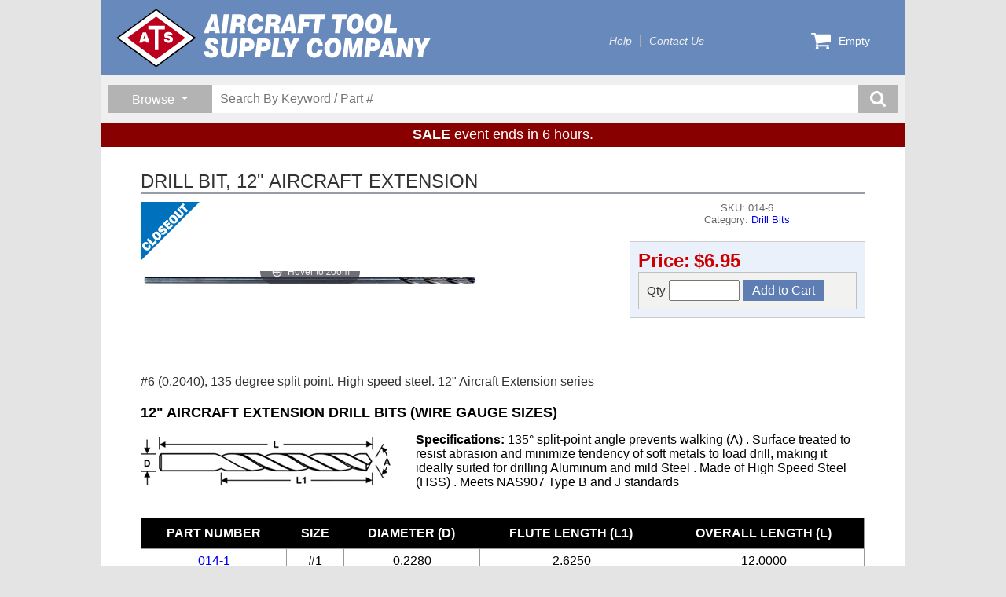

--- FILE ---
content_type: text/html; charset=utf-8
request_url: https://www.aircraft-tool.com/detail?product_id=014-6&AspxAutoDetectCookieSupport=1
body_size: 23092
content:
<!DOCTYPE html>
<html lang="en">
<head>
    <title>DRILL BIT, 12&quot; AIRCRAFT EXTENSION from Aircraft Tool Supply</title>
    <meta http-equiv="X-UA-Compatible" content="IE=edge" />
    <meta name="description" content="DRILL BIT, 12&quot; AIRCRAFT EXTENSION - #6 (0.2040), 135 degree split point. High speed steel. 12 Aircraft Extension series" />
    <meta charset="utf-8" />
    <meta name="robots" content="index,follow" />
    <meta name="viewport" content="width=device-width, initial-scale=1" />

    

    <link rel="icon" type="image/png" href="/favicon-32x32.png" sizes="32x32" />
    <link rel="icon" type="image/png" href="/favicon-16x16.png" sizes="16x16" />

    <link rel="stylesheet" href="https://cdn.jsdelivr.net/npm/bootstrap@5.3.2/dist/css/bootstrap.min.css" integrity="sha384-T3c6CoIi6uLrA9TneNEoa7RxnatzjcDSCmG1MXxSR1GAsXEV/Dwwykc2MPK8M2HN" crossorigin="anonymous">
<meta name="x-stylesheet-fallback-test" content="" class="visually-hidden" /><script>!function(a,b,c,d){var e,f=document,g=f.getElementsByTagName("SCRIPT"),h=g[g.length-1].previousElementSibling,i=f.defaultView&&f.defaultView.getComputedStyle?f.defaultView.getComputedStyle(h):h.currentStyle;if(i&&i[a]!==b)for(e=0;e<c.length;e++)f.write('<link href="'+c[e]+'" '+d+"/>")}("position","absolute",["/lib/bootstrap/css/bootstrap.min.css"], "rel=\u0022stylesheet\u0022 crossorigin=\u0022anonymous\u0022 ");</script>

    <link rel="stylesheet" type="text/css" href="/lib/slick/v1.8.1/slick.css" />
    <link rel="stylesheet" type="text/css" href="/lib/slick/v1.8.1/slick-theme.css" />
    <link rel="stylesheet" type="text/css" href="/lib/jBox/jBox.min.css" />
    <link rel="stylesheet" type="text/css" href="/css/ats.css?v=w0n5I-kCfHaF-mYDBJLWBaOMFoWTOol6gyfpgJNv5fo" />

    
    <link rel="stylesheet" type="text/css" href="/lib/magiczoomplus/magiczoomplus.css" />
    <link rel="stylesheet" type="text/css" href="/css/sales.css?v=JbPC6yPnJ0mAb9b1t1XmwKzbJwCEWua9brhNLUX4jqg" />
    <link rel="stylesheet" type="text/css" href="/css/sales-grid.css?v=iBe5FII8_2NF3N_Vj48PSL7lTYv2OvS9cdlvcvRu0go" />
    <link rel="stylesheet" type="text/css" href="/css/detail.css?v=-x0JQ2elU5ypqOOgflYzQeL1uhXMfaIG_7ThW7M4xj4" />

</head>
<body>
    <div id="container">
        

<div id="header" class="themeStyle">
    <div id="banner">
        <a class="logo" href="/shop">
            <img src="/svg/atsmasthead-white.svg" />
        </a>
        <div id="topnav">
            <ul>
                <li><a href="/help">Help</a></li>
                <li><a href="/contact">Contact Us</a></li>
            </ul>
        </div>


        <div id="menucart">
            <a href="/cart">
                <svg>
                    <use xlink:href="/svg/ats-icons.svg#cart" />
                </svg>
                <span class="count">
                    Empty
                </span>
            </a>
            <div class="dropdown">
                <div class="items">
                </div>
                <a class="button emerald-btn" href="/cart">Go To Cart</a>
            </div>
        </div>
    </div>

    <div id="search-band">
        <div id="search-container">
            <div class="browse-group dropdown">
                <button id="browse-button" type="button" class="dropdown-toggle"
                        data-bs-toggle="dropdown" aria-expanded="false">
                    <span>Browse</span>
                </button>
                <div class="dropdown-menu">
                    <h1>Areas</h1><a href='/shop?sale=1'>On Sale!</a><a href='/shop?new=1'>What's New</a><a href='/topten'>Bestsellers</a><a href='/closeout'>Closeout Specials</a><h1>Categories</h1><a href='/shop?category=AIRCRAFT+JACKS'>Aircraft Jacks</a><a href='/shop?category=BLIND+RIVETERS'>Blind Riveters</a><a href='/shop?category=BOOKS'>Books</a><a href='/shop?category=BUCKING+BARS'>Bucking Bars</a><a href='/shop?category=CABLE+%26+WIRE'>Cable & Wire</a><a href='/shop?category=CLEANING+%26+POLISHING'>Cleaning & Polishing</a><a href='/shop?category=CUTTERS'>Cutters</a><a href='/shop?category=DIE+GRINDERS+%26+SANDERS'>Die Grinders & Sanders</a><a href='/shop?category=DIMPLING+TOOLS'>Dimpling Tools</a><a href='/shop?category=DRILL+BITS'>Drill Bits</a><a href='/shop?category=DRILLING+AIDS'>Drilling Aids</a><a href='/shop?category=DRILLS'>Drills</a><a href='/shop?category=ELECTRICAL'>Electrical</a><a href='/shop?category=ENGINE+EQUIPMENT'>Engine Equipment</a><a href='/shop?category=FABRIC+TOOLS'>Fabric Tools</a><a href='/shop?category=HAND+TOOLS'>Hand Tools</a><a href='/shop?category=MISCELLANEOUS'>Miscellaneous</a><a href='/shop?category=POWER+RIVETERS'>Power Riveters</a><a href='/shop?category=POWER+TOOLS'>Power Tools</a><a href='/shop?category=PRECISION+MEASURING'>Precision Measuring</a><a href='/shop?category=REAMERS'>Reamers</a><a href='/shop?category=RIVENUT+EQUIPMENT'>Rivenut Equipment</a><a href='/shop?category=RIVET+GUNS'>Rivet Guns</a><a href='/shop?category=RIVET+SETS'>Rivet Sets</a><a href='/shop?category=RIVET+SQUEEZERS'>Rivet Squeezers</a><a href='/shop?category=RIVETING+EQUIPMENT'>Riveting Equipment</a><a href='/shop?category=RIVETING+KITS'>Riveting Kits</a><a href='/shop?category=RIVETS'>Rivets</a><a href='/shop?category=SERVICE+%26+SUPPORT'>Service & Support</a><a href='/shop?category=SHEET+METAL+FASTENERS'>Sheet Metal Fasteners</a><a href='/shop?category=SHEET+METAL+TOOLS'>Sheet Metal Tools</a><a href='/shop?category=SHOP+EQUIPMENT'>Shop Equipment</a><a href='/shop?category=SURFACE+PREP+TOOLS'>Surface Prep Tools</a><a href='/shop?category=TEST+%26+INSPECTION'>Test & Inspection</a><a href='/shop?category=THE+FUN+STUFF'>The Fun Stuff</a><a href='/shop?category=TIME-RITE'>Time-Rite</a>
                </div>
            </div>
            <div class="search-group">
                <form class="search-form" action="/search" method="get">
                    <input type="hidden" name="qid" value="1840" />
                    <input type="search" name="keyword" placeholder="Search By Keyword / Part #" />
                    <button class="search-submit-btn" title="search button">
                        <svg>
                            <use xlink:href="/svg/ats-icons.svg#search" />
                        </svg>
                    </button>
                </form>
            </div>
        </div>
    </div>

        <span id="promo-headline">
            <b>SALE</b> event ends in 6 hours.
        </span>
</div>

        <div id="detail">
            


<div class="product-detail">
    <h1 class="heading">DRILL BIT, 12&quot; AIRCRAFT EXTENSION</h1>
    <div class="upper-panel">
        <div class="main">
            <div class="imagebox">
                <img class='corner-image' src='/svg/overlays/closeout-overlay.svg' />
                <a href="/dbpics/large/014-XX.jpg" id="image-anchor" class="MagicZoomPlus">
                    <img alt="DRILL BIT, 12 AIRCRAFT EXTENSION (014-6)" src="/dbpics/medium/014-XX.jpg?v=zOQGrlMrDeGNsH0FNXdAvyfjHaXddHWcZwfRsUdd5Ds" />
                </a>
            </div>

            <div class="textbox">
                <h2>SKU:&nbsp;014-6</h2>
                <h2>Category:&nbsp;<a href='/search?category=DRILL+BITS'>Drill Bits</a></h2>
                <div class="price-group">
                    <div class="pricebox">
                        <span class="currency"><span class='fmt-price '>
<span class='fmt-price-name'>Price:</span><span class='fmt-price-value'>$6.95</span>
</span></span>
                    </div>

                    <div class="buybox">
                            <form class="productform" method="post">
                                <input type='hidden' data-val="true" data-val-required="The PartNumber field is required." id="Product_PartNumber" name="Product.PartNumber" value="014-6" />
                                <div>
                                    <label>
                                        Qty
                                        <input type="text" name="quantity" autocomplete="off" maxlength="5" />
                                    </label>
                                    <input type="submit" value="Add to Cart" name="Submit" class="button btn-add-to-cart" />
                                </div>
                            <input name="__RequestVerificationToken" type="hidden" value="CfDJ8LGSArs30ptMvSHLdEpODIGJPDDpvCIvHNFNktx1Ovk1dp3ESu2Oq2o1_aH2hpmfxCs9GVmezZk9qhbfjx12dqsCYFUgNtEuTrFhiT9hig4k9qRvqTOHMDO0Wk3kesnXgEgs3eGGwEP5eqjc8veyLwg" /></form>
                    </div>
                </div>

            </div>
        </div>
            <div class="maintext">
                #6 (0.2040), 135 degree split point. High speed steel. 12" Aircraft Extension series<div class="widget"><h2 class="title">12" AIRCRAFT EXTENSION DRILL BITS (WIRE GAUGE SIZES)</h2><figure class="table" style="width:100%;"><table style="clear:both;"><tbody><tr><td><figure class="table" style="width:100%;"><table><tbody><tr><td style="width:350px;"><img src="features/drawings/drillbit_jobber.jpg" alt="drill bit"></td><td><strong>Specifications:</strong> 135° split-point angle prevents walking (A) . Surface treated to resist abrasion and minimize tendency of soft metals to load drill, making it ideally suited for drilling Aluminum and mild Steel . Made of High Speed Steel (HSS) . Meets NAS907 Type B and J standards</td></tr></tbody></table></figure></td></tr><tr><td><figure class="table" style="width:100%;"><table class="graytable" style="margin-top:20px;"><thead><tr><th>PART NUMBER</th><th>SIZE</th><th>DIAMETER (D)</th><th>FLUTE LENGTH (L1)</th><th>OVERALL LENGTH (L)</th></tr></thead><tbody><tr><td class="centertext"><a href="detail?id=014-1">014-1</a></td><td>#1</td><td>0.2280</td><td>2.6250</td><td>12.0000</td></tr><tr><td class="centertext"><a href="detail?id=014-2">014-2</a></td><td>#2</td><td>0.2210</td><td>2.6250</td><td>12.0000</td></tr><tr><td class="centertext"><a href="detail?id=014-3">014-3</a></td><td>#3</td><td>0.2130</td><td>2.5000</td><td>12.0000</td></tr><tr><td class="centertext"><a href="detail?id=014-4">014-4</a></td><td>#4</td><td>0.2090</td><td>2.5000</td><td>12.0000</td></tr><tr><td class="centertext"><a href="detail?id=014-5">014-5</a></td><td>#5</td><td>0.2055</td><td>2.5000</td><td>12.0000</td></tr><tr><td class="centertext"><a href="detail?id=014-6">014-6</a></td><td>#6</td><td>0.2040</td><td>2.5000</td><td>12.0000</td></tr><tr><td class="centertext"><a href="detail?id=014-7">014-7</a></td><td>#7</td><td>0.2010</td><td>2.4375</td><td>12.0000</td></tr><tr><td class="centertext"><a href="detail?id=014-8">014-8</a></td><td>#8</td><td>0.1990</td><td>2.4375</td><td>12.0000</td></tr><tr><td class="centertext"><a href="detail?id=014-9">014-9</a></td><td>#9</td><td>0.1960</td><td>2.4375</td><td>12.0000</td></tr><tr><td class="centertext"><a href="detail?id=014-10">014-10</a></td><td>#10</td><td>0.1935</td><td>2.4375</td><td>12.0000</td></tr><tr><td class="centertext"><a href="detail?id=014-11">014-11</a></td><td>#11</td><td>0.1910</td><td>2.3125</td><td>12.0000</td></tr><tr><td class="centertext"><a href="detail?id=014-12">014-12</a></td><td>#12</td><td>0.1890</td><td>2.3125</td><td>12.0000</td></tr><tr><td class="centertext"><a href="detail?id=014-13">014-13</a></td><td>#13</td><td>0.1850</td><td>2.3125</td><td>12.0000</td></tr><tr><td class="centertext"><a href="detail?id=014-14">014-14</a></td><td>#14</td><td>0.1820</td><td>2.1875</td><td>12.0000</td></tr><tr><td class="centertext"><a href="detail?id=014-15">014-15</a></td><td>#15</td><td>0.1800</td><td>2.1875</td><td>12.0000</td></tr><tr><td class="centertext"><a href="detail?id=014-16">014-16</a></td><td>#16</td><td>0.1770</td><td>2.1875</td><td>12.0000</td></tr><tr><td class="centertext"><a href="detail?id=014-17">014-17</a></td><td>#17</td><td>0.1730</td><td>2.1875</td><td>12.0000</td></tr><tr><td class="centertext"><a href="detail?id=014-18">014-18</a></td><td>#18</td><td>0.1695</td><td>2.1250</td><td>12.0000</td></tr><tr><td class="centertext"><a href="detail?id=014-19">014-19</a></td><td>#19</td><td>0.1660</td><td>2.1250</td><td>12.0000</td></tr><tr><td class="centertext"><a href="detail?id=014-20">014-20</a></td><td>#20</td><td>0.1610</td><td>2.1250</td><td>12.0000</td></tr><tr><td class="centertext"><a href="detail?id=014-21">014-21</a></td><td>#21</td><td>0.1590</td><td>2.1250</td><td>12.0000</td></tr><tr><td class="centertext"><a href="detail?id=014-22">014-22</a></td><td>#22</td><td>0.1570</td><td>2.0000</td><td>12.0000</td></tr><tr><td class="centertext"><a href="detail?id=014-23">014-23</a></td><td>#23</td><td>0.1540</td><td>2.0000</td><td>12.0000</td></tr><tr><td class="centertext"><a href="detail?id=014-24">014-24</a></td><td>#24</td><td>0.1520</td><td>2.0000</td><td>12.0000</td></tr><tr><td class="centertext"><a href="detail?id=014-25">014-25</a></td><td>#25</td><td>0.1495</td><td>1.8750</td><td>12.0000</td></tr><tr><td class="centertext"><a href="detail?id=014-26">014-26</a></td><td>#26</td><td>0.1470</td><td>1.8750</td><td>12.0000</td></tr><tr><td class="centertext"><a href="detail?id=014-27">014-27</a></td><td>#27</td><td>0.1440</td><td>1.8750</td><td>12.0000</td></tr><tr><td class="centertext"><a href="detail?id=014-28">014-28</a></td><td>#28</td><td>0.1405</td><td>1.7500</td><td>12.0000</td></tr><tr><td class="centertext"><a href="detail?id=014-29">014-29</a></td><td>#29</td><td>0.1360</td><td>1.7500</td><td>12.0000</td></tr><tr><td class="centertext"><a href="detail?id=014-30">014-30</a></td><td>#30</td><td>0.1285</td><td>1.6250</td><td>12.0000</td></tr><tr><td class="centertext"><a href="detail?id=014-32">014-32</a></td><td>#32</td><td>0.1160</td><td>1.6250</td><td>12.0000</td></tr><tr><td class="centertext"><a href="detail?id=014-33">014-33</a></td><td>#33</td><td>0.1130</td><td>1.5000</td><td>12.0000</td></tr><tr><td class="centertext"><a href="detail?id=014-34">014-34</a></td><td>#34</td><td>0.1110</td><td>1.5000</td><td>12.0000</td></tr><tr><td class="centertext"><a href="detail?id=014-35">014-35</a></td><td>#35</td><td>0.1100</td><td>1.5000</td><td>12.0000</td></tr><tr><td class="centertext"><a href="detail?id=014-37">014-37</a></td><td>#37</td><td>0.1040</td><td>1.4375</td><td>12.0000</td></tr><tr><td class="centertext"><a href="detail?id=014-38">014-38</a></td><td>#38</td><td>0.1015</td><td>1.4375</td><td>12.0000</td></tr><tr><td class="centertext"><a href="detail?id=014-39">014-39</a></td><td>#39</td><td>0.0995</td><td>1.3750</td><td>12.0000</td></tr><tr><td class="centertext"><a href="detail?id=014-40">014-40</a></td><td>#40</td><td>0.0980</td><td>1.3750</td><td>12.0000</td></tr><tr><td class="centertext"><a href="detail?id=014-42">014-42</a></td><td>#42</td><td>0.0935</td><td>1.2500</td><td>12.0000</td></tr><tr><td class="centertext"><a href="detail?id=014-43">014-43</a></td><td>#43</td><td>0.0890</td><td>1.2500</td><td>12.0000</td></tr><tr><td class="centertext"><a href="detail?id=014-44">014-44</a></td><td>#44</td><td>0.0860</td><td>1.1250</td><td>12.0000</td></tr><tr><td class="centertext"><a href="detail?id=014-45">014-45</a></td><td>#45</td><td>0.0820</td><td>1.1250</td><td>12.0000</td></tr><tr><td class="centertext"><a href="detail?id=014-46">014-46</a></td><td>#46</td><td>0.0810</td><td>1.1250</td><td>12.0000</td></tr><tr><td class="centertext"><a href="detail?id=014-47">014-47</a></td><td>#47</td><td>0.0785</td><td>1.0000</td><td>12.0000</td></tr><tr><td class="centertext"><a href="detail?id=014-48">014-48</a></td><td>#48</td><td>0.0760</td><td>1.0000</td><td>12.0000</td></tr><tr><td class="centertext"><a href="detail?id=014-49">014-49</a></td><td>#49</td><td>0.0730</td><td>1.0000</td><td>12.0000</td></tr><tr><td class="centertext"><a href="detail?id=014-50">014-50</a></td><td>#50</td><td>0.0700</td><td>1.0000</td><td>12.0000</td></tr><tr><td class="centertext"><a href="detail?id=014-51">014-51</a></td><td>#51</td><td>0.0670</td><td>1.0000</td><td>12.0000</td></tr><tr><td class="centertext"><a href="detail?id=014-52">014-52</a></td><td>#52</td><td>0.0635</td><td>0.8750</td><td>12.0000</td></tr><tr><td class="centertext"><a href="detail?id=014-53">014-53</a></td><td>#53</td><td>0.0595</td><td>0.8750</td><td>12.0000</td></tr><tr><td class="centertext"><a href="detail?id=014-54">014-54</a></td><td>#54</td><td>0.0550</td><td>0.8750</td><td>12.0000</td></tr><tr><td class="centertext"><a href="detail?id=014-55">014-55</a></td><td>#55</td><td>0.0520</td><td>0.8750</td><td>12.0000</td></tr></tbody></table></figure></td></tr></tbody></table></figure></div> <em>1 lbs (0.5Kg) shipping weight.</em>
            </div>
    </div>

    <div class="lower-panel">
    </div>
</div>

<div id="sliders">
    <div class='sliderband'>
    <div class='heading'>
    <h2>Your Recent Views</h2>
</div><div class='sliderdeck'>
    <div class='slidercard'>
    <a href='/detail?id=ATS8502'>
    <div class='image-box'>
        <img src='/dbpics/small/ats8502.jpg' />
    </div>
    <h3>ATS HIGH SPEED CUTOFF TOOL</h3>
    <div class='caption'>
        <p class='partnumber'>ATS8502</p>
    </div>
</a>
</div><div class='slidercard'>
    <a href='/detail?id=ATS-200B'>
    <div class='image-box'>
        <img src='/dbpics/small/ats-200b.jpg' />
    </div>
    <h3>200B RIVET GUN,  ATS PRO</h3>
    <div class='caption'>
        <p class='partnumber'>ATS-200B</p>
    </div>
</a>
</div><div class='slidercard'>
    <a href='/detail?id=ATS-SBC'>
    <div class='image-box'>
        <img src='/dbpics/small/ATS-SBC.jpg' />
    </div>
    <h3>PRECISION SCREW & BOLT CUTTER</h3>
    <div class='caption'>
        <p class='partnumber'>ATS-SBC</p>
    </div>
</a>
</div><div class='slidercard'>
    <a href='/detail?id=133-MINI'>
    <div class='image-box'>
        <img src='/dbpics/small/133-mini.jpg' />
    </div>
    <h3>MINI MICROSTOP</h3>
    <div class='caption'>
        <p class='partnumber'>133-MINI</p>
    </div>
</a>
</div><div class='slidercard'>
    <a href='/detail?id=ATS8500'>
    <div class='image-box'>
        <img src='/dbpics/small/ats8500.jpg' />
    </div>
    <h3>ATS AIR SHEARS</h3>
    <div class='caption'>
        <p class='partnumber'>ATS8500</p>
    </div>
</a>
</div><div class='slidercard'>
    <a href='/detail?id=2EM'>
    <div class='image-box'>
        <img src='/dbpics/small/2EM-(2019).jpg' />
    </div>
    <h3>ATS PRO DIFFERENTIAL PRESSURE TESTER WITH MASTER ORIFICE</h3>
    <div class='caption'>
        <p class='partnumber'>2EM</p>
    </div>
</a>
</div><div class='slidercard'>
    <a href='/detail?id=133KIT'>
    <div class='image-box'>
        <img src='/dbpics/small/133kit21.jpg' />
    </div>
    <h3>COUNTERSINK KIT W/PILOT CUTTER</h3>
    <div class='caption'>
        <p class='partnumber'>133KIT</p>
    </div>
</a>
</div><div class='slidercard'>
    <a href='/detail?id=SPCT100A'>
    <div class='image-box'>
        <img src='/dbpics/small/SPCT100A.jpg' />
    </div>
    <h3>SPARK PLUG CLEANER TESTER</h3>
    <div class='caption'>
        <p class='partnumber'>SPCT100A</p>
    </div>
</a>
</div><div class='slidercard'>
    <a href='/detail?id=1341S'>
    <div class='image-box'>
        <img src='/dbpics/small/1341sr.jpg' />
    </div>
    <h3>RED BLIND RIVET REMOVAL TOOL</h3>
    <div class='caption'>
        <p class='partnumber'>1341S</p>
    </div>
</a>
</div><div class='slidercard'>
    <a href='/detail?id=ATS8501'>
    <div class='image-box'>
        <img src='/dbpics/small/ats8501.jpg' />
    </div>
    <h3>ATS INLINE AIR SHEARS</h3>
    <div class='caption'>
        <p class='partnumber'>ATS8501</p>
    </div>
</a>
</div>
</div>
</div>
</div>


        </div>
        <div id="footer" class="themeStyle">
    <div id="signup-block" class="clearfix">
        <div id="signup-catalog" class="clearfix">
            <div id="signup-catalog-image-block">
                <img src="/media/catalogs/CatalogCover2018-150px.jpg" alt="catalog" />
            </div>
            <div id="signup-catalog-text-block">
                <h2>FREE CATALOG</h2>
                <p>Get your copy of our latest printed catalog.</p>
                <div>
                    <a href="/catalog">GET CATALOG</a>
                    <a href="/media/catalogs/atsecat2018.pdf">DOWNLOAD PDF</a>
                </div>
            </div>
        </div>
        <div id="signup-email">
            <h2>Save 5% NOW!</h2>
            <p>Sign up to get your personal discount code.</p>
            <div>
                <form id="email-signup-form">
                    <div class="clearfix">
                        <input name="email" id="newsletter-email-input" type="email" placeholder="Your Email Address" value="" />
                        <button type="submit">SIGN UP</button>
                    </div>
                </form>
            </div>
        </div>
    </div>
    <div>
        <p class="copyright">Copyright 2026 - Aircraft Tool Supply Company</p>
    </div>
</div>

    </div>

    <!-- Script Loading -->

    <script src="https://ajax.googleapis.com/ajax/libs/jquery/3.7.1/jquery.min.js">
    </script>
<script>(window.jQuery||document.write("\u003Cscript src=\u0022/lib/jquery/jquery.min.js\u0022\u003E\u003C/script\u003E"));</script>

    <script src="https://cdn.jsdelivr.net/npm/bootstrap@5.3.2/dist/js/bootstrap.bundle.min.js">
    </script>
<script>(window.bootstrap||document.write("\u003Cscript src=\u0022/lib/bootstrap/js/bootstrap.bundle.min.js\u0022\u003E\u003C/script\u003E"));</script>

    <script src="/lib/slick/v1.8.1/slick.min.js"></script>
    <script src="/lib/jBox/jBox.min.js"></script>
    <script src="/js/ats.js?v=cGUyvP4KJZxMiLw6cCCXb9kTxIjZMA0jBnjBY4AT-Vk"></script>

    <!-- Google Analytics -->
    
<script>
    // Google analytics
    (function (i, s, o, g, r, a, m) {
        i['GoogleAnalyticsObject'] = r; i[r] = i[r] || function () {
            (i[r].q = i[r].q || []).push(arguments)
        }, i[r].l = 1 * new Date(); a = s.createElement(o),
            m = s.getElementsByTagName(o)[0]; a.async = 1; a.src = g; m.parentNode.insertBefore(a, m)
    })(window, document, 'script', '//www.google-analytics.com/analytics.js', 'ga');

    ga('create', 'UA-43993001-1', 'aircraft-tool.com');
    ga('send', 'pageview');
</script>
 

    <!-- Init ATS Javascript support -->

    <script>
        jQuery(document).ready(function () {
            bindMenuCart();
            jQuery("#email-signup-form").submit(function (event) {
                PostSignup(this);
                event.preventDefault();
            });
        });
    </script>

    <!-- Modal Message on demand -->

    <!-- Additional Javascript -->
    
    <script src="/lib/magiczoomplus/magiczoomplus.js"></script>
    <script src="/lib/magicthumb/magicthumb.js"></script>
    
<script src="/js/sliders.js?v=jkvH9r3QHETfpl_Op7xYOPFHK8J50CB5X1Vs86ZzfG4"></script>
<script src="/js/sales.js?v=90OTHfDCySMNVhZblKFTswCldhtJ441x6Faibi8L0QE"></script>

<script>

    $(function () {
        InitSliderBands();
        InitSalesEvents();
    });

</script>


</body>
</html>